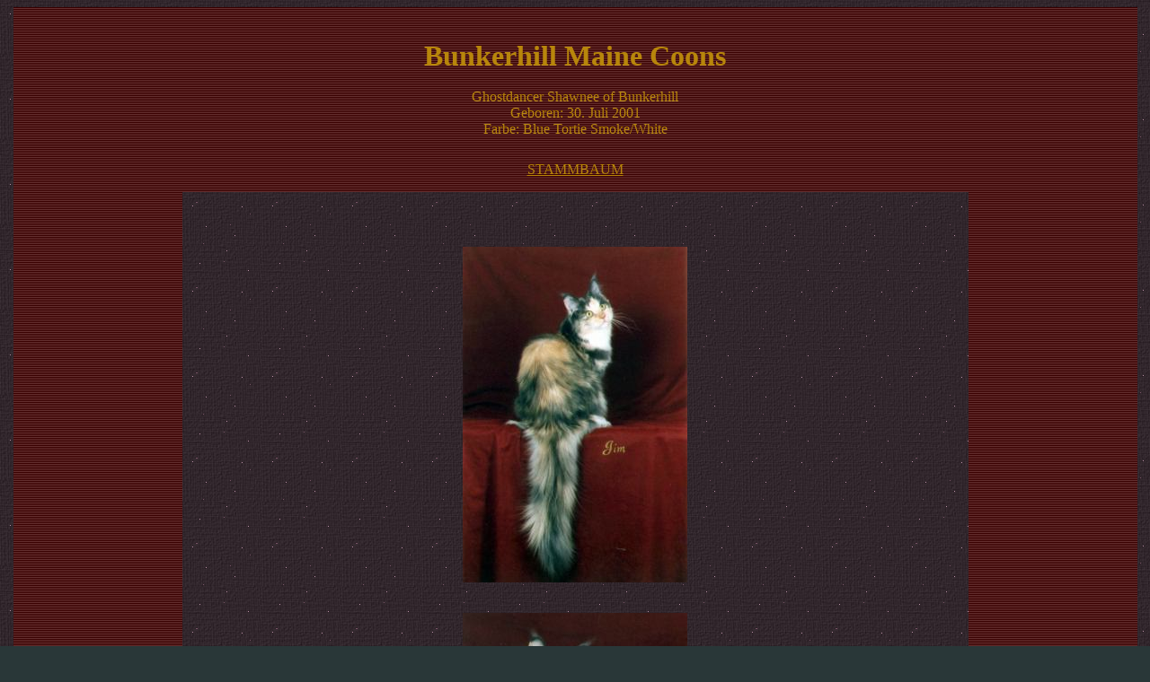

--- FILE ---
content_type: text/html
request_url: https://bunkerhill.de/ghostdancerneu.htm
body_size: 1885
content:
<!DOCTYPE HTML PUBLIC "-//W3C//DTD HTML 3.2 Final//EN">
<HTML>
<HEAD>
    <TITLE>Bunkerhill Maine Coon</TITLE>
    <META NAME="Author" CONTENT="Marion Schweinsberg">
    <META NAME="Date" CONTENT="Sat, 05 Oct 2002 17:57:16 GMT">
    <META NAME="Description" CONTENT="Maine Coon Hobby Zucht in Frankfurt">
    <META HTTP-EQUIV="Content-Language" CONTENT="en-us">
    <META HTTP-EQUIV="Content-Type" CONTENT="text/html; charset=windows-1252">
    <META NAME="ProgId" CONTENT="FrontPage.Editor.Document">
    <META NAME="Generator" CONTENT="XynX! NetJet 2.50 Build 86 (Win32r)">
</HEAD>
<BODY BACKGROUND="celebratingbkgtileani.gif" BGCOLOR="#293738" TEXT="#B8860B" LINK="#B8860B"
VLINK="#B8860B" ALINK="#B8860B">
<P></P>
<TABLE BACKGROUND="pbg.gif" BORDER=0 ALIGN=CENTER WIDTH="99%" CELLSPACING=0 CELLPADDING=0>
<TR>
    <TD WIDTH="100%">
        <P ALIGN=CENTER>&nbsp;&nbsp;&nbsp;<BR>
        <BR>
        <FONT FACE="Bangle"><B><FONT SIZE=6>Bunkerhill Maine Coons</FONT></B></FONT><BR>
        <BR>
        Ghostdancer Shawnee of Bunkerhill<BR>
        Geboren: 30. Juli 2001<BR>
        Farbe: Blue Tortie Smoke/White <BR>
        <FONT SIZE=5><BR>
        </FONT><A HREF="stammissy.htm" TARGET="_blank">STAMMBAUM</A></P>
        <TABLE BACKGROUND="celebratingbkgtileani.gif" BORDER=0 ALIGN=CENTER WIDTH="70%" CELLSPACING=0
        CELLPADDING=25>
        <TR>
            <TD WIDTH="100%">
                <DIV ALIGN=CENTER>
                    <P><BR>
                    <FONT COLOR="#DC143C"><BR>
                    </FONT><IMG SRC="Kat03.jpg" HEIGHT=374 WIDTH=250><BR>
                    <BR>
                    </P>
                    <P ALIGN=CENTER><IMG SRC="Kat04.jpg" HEIGHT=401 WIDTH=250></P>
                </DIV></TD>
        </TR>
        </TABLE>
        <P>&nbsp;</P>
        <P ALIGN=CENTER><IMG SRC="pawgold.gif" HEIGHT=30 WIDTH=33><A HREF="index1.htm">HOME</A></P>
        <P ALIGN=CENTER>&nbsp;</P>
        <P ALIGN=CENTER></P></TD>
</TR>
</TABLE>
<P></P>
</BODY>
</HTML>
